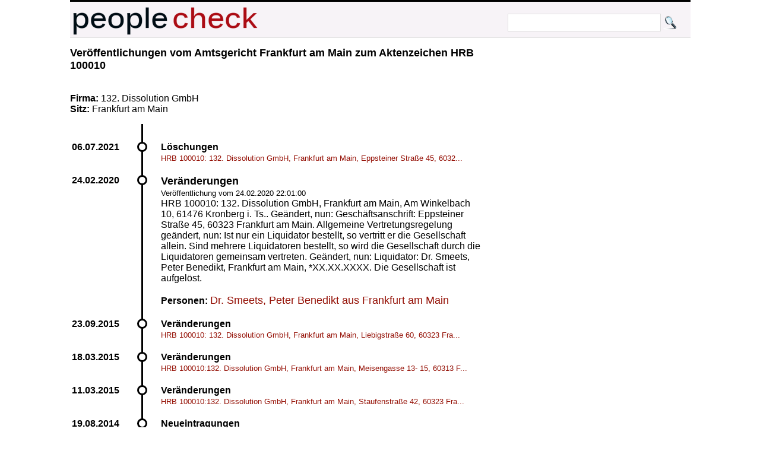

--- FILE ---
content_type: text/html; charset=UTF-8
request_url: https://peoplecheck.de/handelsregister/HE-HRB_100010-695292
body_size: 1625
content:
<!DOCTYPE html>
<html xml:lang="de" lang="de"> 
  <head> 
    <title>
      HRB 100010: 132. Dissolution GmbH, Frankfurt am Main, A - Amtsgericht Frankfurt am Main HRB 100010  Veränderungen    </title> 
    <meta name="description" content="Amtsgericht Frankfurt am Main HRB 100010 Veränderungen HRB 100010: 132. Dissolution GmbH, Frankfurt am Main, Am Winkelbach 10, 61476 Kronberg i. Ts.. Geänd"> 
    <meta name="keywords" content="HE Amtsgericht Frankfurt am Main HRB 100010 24.02.2020 22:01:00 Veränderungen 24.02.2020 HRB 100010: 132. Dissolution GmbH, Frankfurt am Main, Am Winkelbach 10, 61476 Kronberg i. Ts.. Geändert, nun: Geschäftsanschrift: Eppsteiner Straße 45, 60323 Frankfurt am Main. Allgemeine Vertretungsregelung geändert, nun: Ist nur ein Liquidator bestellt, so vertritt er die Gesellschaft allein. Sind mehrere Liquidatoren bestellt, so wird die Gesellschaft durch die Liquidatoren gemeinsam vertreten. Geändert, nun: Liquidator: Dr. Smeets, Peter Benedikt, Frankfurt am Main, *10.07.1965. Die Gesellschaft ist aufgelöst."> 
    <meta http-equiv="content-type" content="text/html; charset=UTF-8"> 
    <meta name=viewport content="width=device-width, initial-scale=1"> 
    <link rel="stylesheet" type="text/css" href="/web.css"> 
 <script data-ad-client="ca-pub-0588888208887398" async src="https://pagead2.googlesyndication.com/pagead/js/adsbygoogle.js"></script>
    <link rel="shortcut icon" href="/favicon.ico" type="image/x-icon">   
   
  </head> 
  <body> 
    <div class="wrapper">  
      <div id="top"> 
        <a href="http://peoplecheck.de">
          <img src="/logosmall.png" width="322" height="62" alt="Logo"></a>   
        <div id="search">
          <form action="/s" method="post">
            <input type="text" size="30" class="search" name="name" value=""> 
            <input type="submit" class="search" value="">
          </form>
        </div>   
      </div> 
 
        
        <div class="maincontent"> 
<h2>Veröffentlichungen vom  Amtsgericht Frankfurt am Main zum Aktenzeichen  HRB 100010 </h2><p class="clear"><br><br><strong>Firma: </strong>132. Dissolution GmbH<br><strong>Sitz: </strong>Frankfurt am Main<br><p class="clear"><ul class="timeline"><li class="event" data-date="06.07.2021"  id="773934"><h4>Löschungen</h4><p><a class="small" href="/handelsregister/HE-HRB_100010-773934#773934">HRB 100010: 132. Dissolution GmbH, Frankfurt am Main, Eppsteiner Straße 45, 6032...</a></p></li><li class="event" data-date="24.02.2020" id="695292"><h2>Veränderungen</h2><p><small>Veröffentlichung vom 24.02.2020 22:01:00</small><br>HRB 100010: 132. Dissolution GmbH, Frankfurt am Main, Am Winkelbach 10, 61476 Kronberg i. Ts.. Geändert, nun: Geschäftsanschrift: Eppsteiner Straße 45, 60323 Frankfurt am Main. Allgemeine Vertretungsregelung geändert, nun: Ist nur ein Liquidator bestellt, so vertritt er die Gesellschaft allein. Sind mehrere Liquidatoren bestellt, so wird die Gesellschaft durch die Liquidatoren gemeinsam vertreten. Geändert, nun: Liquidator: Dr. Smeets, Peter Benedikt, Frankfurt am Main, *XX.XX.XXXX. Die Gesellschaft ist aufgelöst.<br><br><p><strong>Personen: </strong><a href="/p/dr+smeets+peter+benedikt/9jbst">Dr. Smeets, Peter Benedikt aus Frankfurt am Main</a></p></li><li class="event" data-date="23.09.2015"  id="453105"><h4>Veränderungen</h4><p><a class="small" href="/handelsregister/HE-HRB_100010-453105#453105">HRB 100010: 132. Dissolution GmbH, Frankfurt am Main, Liebigstraße 60, 60323 Fra...</a></p></li><li class="event" data-date="18.03.2015"  id="427997"><h4>Veränderungen</h4><p><a class="small" href="/handelsregister/HE-HRB_100010-427997#427997">HRB 100010:132. Dissolution GmbH, Frankfurt am Main, Meisengasse 13- 15, 60313 F...</a></p></li><li class="event" data-date="11.03.2015"  id="426839"><h4>Veränderungen</h4><p><a class="small" href="/handelsregister/HE-HRB_100010-426839#426839">HRB 100010:132. Dissolution GmbH, Frankfurt am Main, Staufenstraße 42, 60323 Fra...</a></p></li><li class="event" data-date="19.08.2014"  id="396882"><h4>Neueintragungen</h4><p><a class="small" href="/handelsregister/HE-HRB_100010-396882#396882">HRB 100010:132. Dissolution GmbH, Frankfurt am Main, Staufenstraße 42, 60323 Fra...</a></p></li></ul><strong>Hinweis: </strong>Geburtsdaten wurden aus Datenschutzgründen durch *XX.XX.XXXX ersetzt. In ( ) gesetzte Angaben der Anschrift und des Geschäftszweiges erfolgen ohne Gewähr.<br>        </div>  
  
        <p class="clear"> 
          <hr> 
  
      
      <div id="imprint">Alle Inhalte 
        <a href="http://creativecommons.org/licenses/by-sa/3.0/de/">CC-BY-SA</a> - 
        <a href="/impressum.html">Impressum</a> 
        <a href="/anb.html">Nutzungsbedingungen</a> 
        <a href="/datenschutz.html">Datenschutz</a>
      </div> 
    </div>         

  </body> 
</html>


--- FILE ---
content_type: text/html; charset=utf-8
request_url: https://www.google.com/recaptcha/api2/aframe
body_size: 264
content:
<!DOCTYPE HTML><html><head><meta http-equiv="content-type" content="text/html; charset=UTF-8"></head><body><script nonce="XWNbcotq_Ga_P0r-C8tMeA">/** Anti-fraud and anti-abuse applications only. See google.com/recaptcha */ try{var clients={'sodar':'https://pagead2.googlesyndication.com/pagead/sodar?'};window.addEventListener("message",function(a){try{if(a.source===window.parent){var b=JSON.parse(a.data);var c=clients[b['id']];if(c){var d=document.createElement('img');d.src=c+b['params']+'&rc='+(localStorage.getItem("rc::a")?sessionStorage.getItem("rc::b"):"");window.document.body.appendChild(d);sessionStorage.setItem("rc::e",parseInt(sessionStorage.getItem("rc::e")||0)+1);localStorage.setItem("rc::h",'1770025909530');}}}catch(b){}});window.parent.postMessage("_grecaptcha_ready", "*");}catch(b){}</script></body></html>